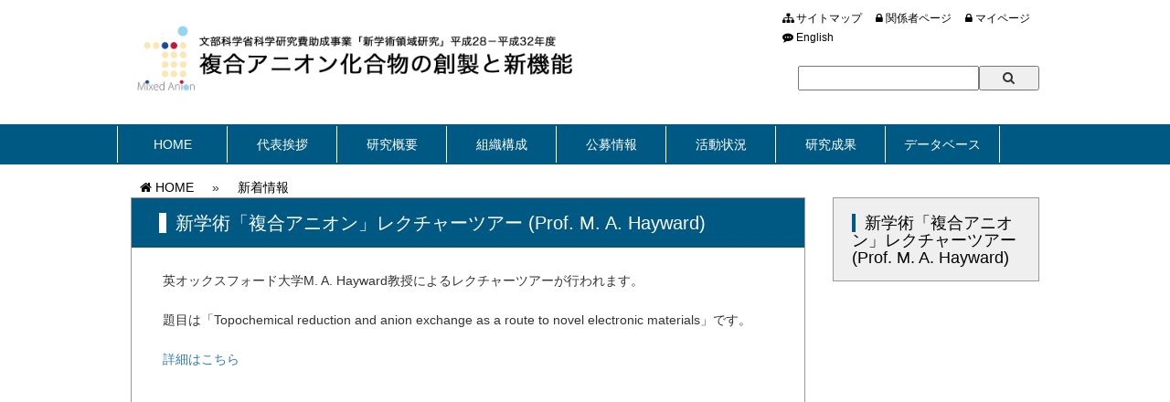

--- FILE ---
content_type: text/html; charset=UTF-8
request_url: http://www.mixed-anion.jp/news/lecture_tour_hayward.html
body_size: 23923
content:
<!DOCTYPE html>
<html lang="en">
<head>
<meta charset="utf-8">
<meta http-equiv="X-UA-Compatible" content="IE=edge">
<meta name="viewport" content="width=device-width">
<meta name="description" content="">
<meta name="author" content="">
<title>
	新学術「複合アニオン」レクチャーツアー  (Prof. M. A. Hayward) | 新学術領域「複合アニオン化合物の創製と新機能」</title>
<link href="http://www.mixed-anion.jp/wp-content/themes/mixedanion/css/bootstrap.min.css" rel="stylesheet">
<link href="http://www.mixed-anion.jp/wp-content/themes/mixedanion/css/ie10-viewport-bug-workaround.css" rel="stylesheet">
<link href="http://www.mixed-anion.jp/wp-content/themes/mixedanion/font-awesome/css/font-awesome.min.css" rel="stylesheet">
<!--[if lt IE 9]>
  <script src="https://oss.maxcdn.com/html5shiv/3.7.2/html5shiv.min.js"></script>
  <script src="https://oss.maxcdn.com/respond/1.4.2/respond.min.js"></script>
<![endif]-->
<link href="http://www.mixed-anion.jp/wp-content/themes/mixedanion/style.css" rel="stylesheet">
<script src="http://www.mixed-anion.jp/wp-content/themes/mixedanion/js/jquery.min.js"></script>
<script src="http://www.mixed-anion.jp/wp-content/themes/mixedanion/js/bootstrap.min.js"></script>
<script src="http://www.mixed-anion.jp/wp-content/themes/mixedanion/js/ie10-viewport-bug-workaround.js"></script>
<script src="http://www.mixed-anion.jp/wp-content/themes/mixedanion/js/scripts.js"></script>
<meta name='robots' content='max-image-preview:large' />
<script type="text/javascript">
window._wpemojiSettings = {"baseUrl":"https:\/\/s.w.org\/images\/core\/emoji\/14.0.0\/72x72\/","ext":".png","svgUrl":"https:\/\/s.w.org\/images\/core\/emoji\/14.0.0\/svg\/","svgExt":".svg","source":{"concatemoji":"http:\/\/www.mixed-anion.jp\/wp-includes\/js\/wp-emoji-release.min.js?ver=6.1.9"}};
/*! This file is auto-generated */
!function(e,a,t){var n,r,o,i=a.createElement("canvas"),p=i.getContext&&i.getContext("2d");function s(e,t){var a=String.fromCharCode,e=(p.clearRect(0,0,i.width,i.height),p.fillText(a.apply(this,e),0,0),i.toDataURL());return p.clearRect(0,0,i.width,i.height),p.fillText(a.apply(this,t),0,0),e===i.toDataURL()}function c(e){var t=a.createElement("script");t.src=e,t.defer=t.type="text/javascript",a.getElementsByTagName("head")[0].appendChild(t)}for(o=Array("flag","emoji"),t.supports={everything:!0,everythingExceptFlag:!0},r=0;r<o.length;r++)t.supports[o[r]]=function(e){if(p&&p.fillText)switch(p.textBaseline="top",p.font="600 32px Arial",e){case"flag":return s([127987,65039,8205,9895,65039],[127987,65039,8203,9895,65039])?!1:!s([55356,56826,55356,56819],[55356,56826,8203,55356,56819])&&!s([55356,57332,56128,56423,56128,56418,56128,56421,56128,56430,56128,56423,56128,56447],[55356,57332,8203,56128,56423,8203,56128,56418,8203,56128,56421,8203,56128,56430,8203,56128,56423,8203,56128,56447]);case"emoji":return!s([129777,127995,8205,129778,127999],[129777,127995,8203,129778,127999])}return!1}(o[r]),t.supports.everything=t.supports.everything&&t.supports[o[r]],"flag"!==o[r]&&(t.supports.everythingExceptFlag=t.supports.everythingExceptFlag&&t.supports[o[r]]);t.supports.everythingExceptFlag=t.supports.everythingExceptFlag&&!t.supports.flag,t.DOMReady=!1,t.readyCallback=function(){t.DOMReady=!0},t.supports.everything||(n=function(){t.readyCallback()},a.addEventListener?(a.addEventListener("DOMContentLoaded",n,!1),e.addEventListener("load",n,!1)):(e.attachEvent("onload",n),a.attachEvent("onreadystatechange",function(){"complete"===a.readyState&&t.readyCallback()})),(e=t.source||{}).concatemoji?c(e.concatemoji):e.wpemoji&&e.twemoji&&(c(e.twemoji),c(e.wpemoji)))}(window,document,window._wpemojiSettings);
</script>
<style type="text/css">
img.wp-smiley,
img.emoji {
	display: inline !important;
	border: none !important;
	box-shadow: none !important;
	height: 1em !important;
	width: 1em !important;
	margin: 0 0.07em !important;
	vertical-align: -0.1em !important;
	background: none !important;
	padding: 0 !important;
}
</style>
	<link rel='stylesheet' id='wp-block-library-css' href='http://www.mixed-anion.jp/wp-includes/css/dist/block-library/style.min.css?ver=6.1.9' type='text/css' media='all' />
<link rel='stylesheet' id='classic-theme-styles-css' href='http://www.mixed-anion.jp/wp-includes/css/classic-themes.min.css?ver=1' type='text/css' media='all' />
<style id='global-styles-inline-css' type='text/css'>
body{--wp--preset--color--black: #000000;--wp--preset--color--cyan-bluish-gray: #abb8c3;--wp--preset--color--white: #ffffff;--wp--preset--color--pale-pink: #f78da7;--wp--preset--color--vivid-red: #cf2e2e;--wp--preset--color--luminous-vivid-orange: #ff6900;--wp--preset--color--luminous-vivid-amber: #fcb900;--wp--preset--color--light-green-cyan: #7bdcb5;--wp--preset--color--vivid-green-cyan: #00d084;--wp--preset--color--pale-cyan-blue: #8ed1fc;--wp--preset--color--vivid-cyan-blue: #0693e3;--wp--preset--color--vivid-purple: #9b51e0;--wp--preset--gradient--vivid-cyan-blue-to-vivid-purple: linear-gradient(135deg,rgba(6,147,227,1) 0%,rgb(155,81,224) 100%);--wp--preset--gradient--light-green-cyan-to-vivid-green-cyan: linear-gradient(135deg,rgb(122,220,180) 0%,rgb(0,208,130) 100%);--wp--preset--gradient--luminous-vivid-amber-to-luminous-vivid-orange: linear-gradient(135deg,rgba(252,185,0,1) 0%,rgba(255,105,0,1) 100%);--wp--preset--gradient--luminous-vivid-orange-to-vivid-red: linear-gradient(135deg,rgba(255,105,0,1) 0%,rgb(207,46,46) 100%);--wp--preset--gradient--very-light-gray-to-cyan-bluish-gray: linear-gradient(135deg,rgb(238,238,238) 0%,rgb(169,184,195) 100%);--wp--preset--gradient--cool-to-warm-spectrum: linear-gradient(135deg,rgb(74,234,220) 0%,rgb(151,120,209) 20%,rgb(207,42,186) 40%,rgb(238,44,130) 60%,rgb(251,105,98) 80%,rgb(254,248,76) 100%);--wp--preset--gradient--blush-light-purple: linear-gradient(135deg,rgb(255,206,236) 0%,rgb(152,150,240) 100%);--wp--preset--gradient--blush-bordeaux: linear-gradient(135deg,rgb(254,205,165) 0%,rgb(254,45,45) 50%,rgb(107,0,62) 100%);--wp--preset--gradient--luminous-dusk: linear-gradient(135deg,rgb(255,203,112) 0%,rgb(199,81,192) 50%,rgb(65,88,208) 100%);--wp--preset--gradient--pale-ocean: linear-gradient(135deg,rgb(255,245,203) 0%,rgb(182,227,212) 50%,rgb(51,167,181) 100%);--wp--preset--gradient--electric-grass: linear-gradient(135deg,rgb(202,248,128) 0%,rgb(113,206,126) 100%);--wp--preset--gradient--midnight: linear-gradient(135deg,rgb(2,3,129) 0%,rgb(40,116,252) 100%);--wp--preset--duotone--dark-grayscale: url('#wp-duotone-dark-grayscale');--wp--preset--duotone--grayscale: url('#wp-duotone-grayscale');--wp--preset--duotone--purple-yellow: url('#wp-duotone-purple-yellow');--wp--preset--duotone--blue-red: url('#wp-duotone-blue-red');--wp--preset--duotone--midnight: url('#wp-duotone-midnight');--wp--preset--duotone--magenta-yellow: url('#wp-duotone-magenta-yellow');--wp--preset--duotone--purple-green: url('#wp-duotone-purple-green');--wp--preset--duotone--blue-orange: url('#wp-duotone-blue-orange');--wp--preset--font-size--small: 13px;--wp--preset--font-size--medium: 20px;--wp--preset--font-size--large: 36px;--wp--preset--font-size--x-large: 42px;--wp--preset--spacing--20: 0.44rem;--wp--preset--spacing--30: 0.67rem;--wp--preset--spacing--40: 1rem;--wp--preset--spacing--50: 1.5rem;--wp--preset--spacing--60: 2.25rem;--wp--preset--spacing--70: 3.38rem;--wp--preset--spacing--80: 5.06rem;}:where(.is-layout-flex){gap: 0.5em;}body .is-layout-flow > .alignleft{float: left;margin-inline-start: 0;margin-inline-end: 2em;}body .is-layout-flow > .alignright{float: right;margin-inline-start: 2em;margin-inline-end: 0;}body .is-layout-flow > .aligncenter{margin-left: auto !important;margin-right: auto !important;}body .is-layout-constrained > .alignleft{float: left;margin-inline-start: 0;margin-inline-end: 2em;}body .is-layout-constrained > .alignright{float: right;margin-inline-start: 2em;margin-inline-end: 0;}body .is-layout-constrained > .aligncenter{margin-left: auto !important;margin-right: auto !important;}body .is-layout-constrained > :where(:not(.alignleft):not(.alignright):not(.alignfull)){max-width: var(--wp--style--global--content-size);margin-left: auto !important;margin-right: auto !important;}body .is-layout-constrained > .alignwide{max-width: var(--wp--style--global--wide-size);}body .is-layout-flex{display: flex;}body .is-layout-flex{flex-wrap: wrap;align-items: center;}body .is-layout-flex > *{margin: 0;}:where(.wp-block-columns.is-layout-flex){gap: 2em;}.has-black-color{color: var(--wp--preset--color--black) !important;}.has-cyan-bluish-gray-color{color: var(--wp--preset--color--cyan-bluish-gray) !important;}.has-white-color{color: var(--wp--preset--color--white) !important;}.has-pale-pink-color{color: var(--wp--preset--color--pale-pink) !important;}.has-vivid-red-color{color: var(--wp--preset--color--vivid-red) !important;}.has-luminous-vivid-orange-color{color: var(--wp--preset--color--luminous-vivid-orange) !important;}.has-luminous-vivid-amber-color{color: var(--wp--preset--color--luminous-vivid-amber) !important;}.has-light-green-cyan-color{color: var(--wp--preset--color--light-green-cyan) !important;}.has-vivid-green-cyan-color{color: var(--wp--preset--color--vivid-green-cyan) !important;}.has-pale-cyan-blue-color{color: var(--wp--preset--color--pale-cyan-blue) !important;}.has-vivid-cyan-blue-color{color: var(--wp--preset--color--vivid-cyan-blue) !important;}.has-vivid-purple-color{color: var(--wp--preset--color--vivid-purple) !important;}.has-black-background-color{background-color: var(--wp--preset--color--black) !important;}.has-cyan-bluish-gray-background-color{background-color: var(--wp--preset--color--cyan-bluish-gray) !important;}.has-white-background-color{background-color: var(--wp--preset--color--white) !important;}.has-pale-pink-background-color{background-color: var(--wp--preset--color--pale-pink) !important;}.has-vivid-red-background-color{background-color: var(--wp--preset--color--vivid-red) !important;}.has-luminous-vivid-orange-background-color{background-color: var(--wp--preset--color--luminous-vivid-orange) !important;}.has-luminous-vivid-amber-background-color{background-color: var(--wp--preset--color--luminous-vivid-amber) !important;}.has-light-green-cyan-background-color{background-color: var(--wp--preset--color--light-green-cyan) !important;}.has-vivid-green-cyan-background-color{background-color: var(--wp--preset--color--vivid-green-cyan) !important;}.has-pale-cyan-blue-background-color{background-color: var(--wp--preset--color--pale-cyan-blue) !important;}.has-vivid-cyan-blue-background-color{background-color: var(--wp--preset--color--vivid-cyan-blue) !important;}.has-vivid-purple-background-color{background-color: var(--wp--preset--color--vivid-purple) !important;}.has-black-border-color{border-color: var(--wp--preset--color--black) !important;}.has-cyan-bluish-gray-border-color{border-color: var(--wp--preset--color--cyan-bluish-gray) !important;}.has-white-border-color{border-color: var(--wp--preset--color--white) !important;}.has-pale-pink-border-color{border-color: var(--wp--preset--color--pale-pink) !important;}.has-vivid-red-border-color{border-color: var(--wp--preset--color--vivid-red) !important;}.has-luminous-vivid-orange-border-color{border-color: var(--wp--preset--color--luminous-vivid-orange) !important;}.has-luminous-vivid-amber-border-color{border-color: var(--wp--preset--color--luminous-vivid-amber) !important;}.has-light-green-cyan-border-color{border-color: var(--wp--preset--color--light-green-cyan) !important;}.has-vivid-green-cyan-border-color{border-color: var(--wp--preset--color--vivid-green-cyan) !important;}.has-pale-cyan-blue-border-color{border-color: var(--wp--preset--color--pale-cyan-blue) !important;}.has-vivid-cyan-blue-border-color{border-color: var(--wp--preset--color--vivid-cyan-blue) !important;}.has-vivid-purple-border-color{border-color: var(--wp--preset--color--vivid-purple) !important;}.has-vivid-cyan-blue-to-vivid-purple-gradient-background{background: var(--wp--preset--gradient--vivid-cyan-blue-to-vivid-purple) !important;}.has-light-green-cyan-to-vivid-green-cyan-gradient-background{background: var(--wp--preset--gradient--light-green-cyan-to-vivid-green-cyan) !important;}.has-luminous-vivid-amber-to-luminous-vivid-orange-gradient-background{background: var(--wp--preset--gradient--luminous-vivid-amber-to-luminous-vivid-orange) !important;}.has-luminous-vivid-orange-to-vivid-red-gradient-background{background: var(--wp--preset--gradient--luminous-vivid-orange-to-vivid-red) !important;}.has-very-light-gray-to-cyan-bluish-gray-gradient-background{background: var(--wp--preset--gradient--very-light-gray-to-cyan-bluish-gray) !important;}.has-cool-to-warm-spectrum-gradient-background{background: var(--wp--preset--gradient--cool-to-warm-spectrum) !important;}.has-blush-light-purple-gradient-background{background: var(--wp--preset--gradient--blush-light-purple) !important;}.has-blush-bordeaux-gradient-background{background: var(--wp--preset--gradient--blush-bordeaux) !important;}.has-luminous-dusk-gradient-background{background: var(--wp--preset--gradient--luminous-dusk) !important;}.has-pale-ocean-gradient-background{background: var(--wp--preset--gradient--pale-ocean) !important;}.has-electric-grass-gradient-background{background: var(--wp--preset--gradient--electric-grass) !important;}.has-midnight-gradient-background{background: var(--wp--preset--gradient--midnight) !important;}.has-small-font-size{font-size: var(--wp--preset--font-size--small) !important;}.has-medium-font-size{font-size: var(--wp--preset--font-size--medium) !important;}.has-large-font-size{font-size: var(--wp--preset--font-size--large) !important;}.has-x-large-font-size{font-size: var(--wp--preset--font-size--x-large) !important;}
.wp-block-navigation a:where(:not(.wp-element-button)){color: inherit;}
:where(.wp-block-columns.is-layout-flex){gap: 2em;}
.wp-block-pullquote{font-size: 1.5em;line-height: 1.6;}
</style>
<link rel='stylesheet' id='wp-pagenavi-css' href='http://www.mixed-anion.jp/wp-content/plugins/wp-pagenavi/pagenavi-css.css?ver=2.70' type='text/css' media='all' />
<link rel='stylesheet' id='tablepress-default-css' href='http://www.mixed-anion.jp/wp-content/tablepress-combined.min.css?ver=169' type='text/css' media='all' />
<link rel='stylesheet' id='zotpress.shortcode.min.css-css' href='http://www.mixed-anion.jp/wp-content/plugins/zotpress/css/zotpress.shortcode.min.css?ver=7.4' type='text/css' media='all' />
<script type='text/javascript' src='http://www.mixed-anion.jp/wp-includes/js/jquery/jquery.min.js?ver=3.6.1' id='jquery-core-js'></script>
<script type='text/javascript' src='http://www.mixed-anion.jp/wp-includes/js/jquery/jquery-migrate.min.js?ver=3.3.2' id='jquery-migrate-js'></script>
<link rel="https://api.w.org/" href="http://www.mixed-anion.jp/wp-json/" /><link rel="alternate" type="application/json" href="http://www.mixed-anion.jp/wp-json/wp/v2/posts/1232" /><link rel="EditURI" type="application/rsd+xml" title="RSD" href="http://www.mixed-anion.jp/xmlrpc.php?rsd" />
<link rel="wlwmanifest" type="application/wlwmanifest+xml" href="http://www.mixed-anion.jp/wp-includes/wlwmanifest.xml" />
<meta name="generator" content="WordPress 6.1.9" />
<link rel="canonical" href="http://www.mixed-anion.jp/news/lecture_tour_hayward.html" />
<link rel='shortlink' href='http://www.mixed-anion.jp/?p=1232' />
<link rel="alternate" type="application/json+oembed" href="http://www.mixed-anion.jp/wp-json/oembed/1.0/embed?url=http%3A%2F%2Fwww.mixed-anion.jp%2Fnews%2Flecture_tour_hayward.html" />
<link rel="alternate" type="text/xml+oembed" href="http://www.mixed-anion.jp/wp-json/oembed/1.0/embed?url=http%3A%2F%2Fwww.mixed-anion.jp%2Fnews%2Flecture_tour_hayward.html&#038;format=xml" />

</head>
<body class="post-template-default single single-post postid-1232 single-format-standard">
<header>
	<div class="wrapper">
    	<div id="logo" class="col-sm-6 col-xs-10">
            <h1>文部科学省科学研究費助成事業「新学術領域研究」平成28年～32年　複合アニオン化合物の創製と新機能</h1>
<p><a href="./"><img src="/wp-content/uploads/2016/09/logo.png" class="full" /></a></p>        </div>
        <div class="col-sm-1"></div>
        <div id="search_area" class="col-sm-5">
        	<ul class="right">	
				<ul>
<li><a href="/sitemap"><i class="fa fa-sitemap"></i> サイトマップ</a></li>
<li><a href="http://www.mixed-anion.jp/members"><i class="fa fa-lock"></i> 関係者ページ</a></li>
<li><a href="http://www.mixed-anion.jp/wp-login.php"><i class="fa fa-lock"></i> マイページ</a></li>
</ul>								<li><a href="http://www.mixed-anion.jp/?lang=en"><i class="fa fa-commenting"></i> English</a></li>
			</ul>
           	<div class="clearfix"></div>
            <form id="search" method="get" action="http://www.mixed-anion.jp">
            	<span class="col-sm-4"></span>
            	<input class="col-sm-6" type="text" name="s" value="">
                <button class="col-sm-2" onClick="$('#search').submit(); " ><i class="fa fa-search"></i></button>
            </form>
        </div>
        <div class="clearfix"></div>
    </div>
</header>
<nav id="menu">
	<ul id="menu-main_ja" class="wrapper"><li id="menu-item-13" class="menu-item menu-item-type-custom menu-item-object-custom menu-item-13"><a href="/">HOME</a></li>
<li id="menu-item-12" class="menu-item menu-item-type-post_type menu-item-object-page menu-item-12"><a href="http://www.mixed-anion.jp/greeting">代表挨拶</a></li>
<li id="menu-item-11" class="menu-item menu-item-type-post_type menu-item-object-page menu-item-11"><a href="http://www.mixed-anion.jp/research">研究概要</a></li>
<li id="menu-item-10" class="menu-item menu-item-type-post_type menu-item-object-page menu-item-10"><a href="http://www.mixed-anion.jp/group">組織構成</a></li>
<li id="menu-item-17" class="menu-item menu-item-type-post_type menu-item-object-page menu-item-17"><a href="http://www.mixed-anion.jp/publicoffering">公募情報</a></li>
<li id="menu-item-811" class="menu-item menu-item-type-post_type menu-item-object-page menu-item-811"><a href="http://www.mixed-anion.jp/activity">活動状況</a></li>
<li id="menu-item-3200" class="menu-item menu-item-type-post_type menu-item-object-page menu-item-3200"><a href="http://www.mixed-anion.jp/original_paper">研究成果</a></li>
<li id="menu-item-1722" class="menu-item menu-item-type-post_type menu-item-object-page menu-item-has-children menu-item-1722"><a href="http://www.mixed-anion.jp/database">データベース</a>
<ul class="sub-menu">
	<li id="menu-item-1117" class="menu-item menu-item-type-post_type menu-item-object-page menu-item-1117"><a href="http://www.mixed-anion.jp/database/materials_data">物質・機能データ</a></li>
	<li id="menu-item-1724" class="menu-item menu-item-type-post_type menu-item-object-page menu-item-1724"><a href="http://www.mixed-anion.jp/database/human_resources">人材データ</a></li>
</ul>
</li>
</ul></nav>

<main>


    	<div class="wrapper">
        <div class="col-sm-12">
            <ul id="breadcrumb">
                <li><a href="http://www.mixed-anion.jp"><i class="fa fa-home"></i> HOME</a></li>
 				 															<li>&raquo;</li>
                        <li><a href="http://www.mixed-anion.jp/category/news">新着情報</a></li>
					 				            </ul>
        </div>
        <div class="clearfix"></div>
        <div class="col-sm-3 right_column">
            <div id="sidebar">
                <h2><span>新学術「複合アニオン」レクチャーツアー  (Prof. M. A. Hayward)<i class="fa fa-arrow-circle-down"></i></span></h2>
                 	             </div>
        </div>

        <div class="col-sm-9 left_column">
        	<div id="main_content">

			        
	        	<h1><span>新学術「複合アニオン」レクチャーツアー  (Prof. M. A. Hayward)</span></h1>
                <div id="content_area">
	                <p>英オックスフォード大学M. A. Hayward教授によるレクチャーツアーが行われます。</p>
<p>題目は「Topochemical reduction and anion exchange as a route to novel electronic materials」です。</p>
<p><a href="/wp-content/uploads/2017/06/MikeHayward.pdf">詳細はこちら</a></p>
				</div><!-- #content_area -->                
                                
    		</div><!-- #main_content -->
        </div>
        <div class="clearfix"></div>


	</div><!-- .wrapper -->
        

</main>

<footer>
	<div id="sitemap_area" class="wrapper">
		<div id="footerlogo" class="col-sm-4 col-xs-7">
<p><img src="/wp-content/uploads/2016/09/logo_w.png" style="width: 50%;" /></p>
<h4>文部科学省科学研究費助成事業「新学術領域研究」<br />平成28－平成32年度<br /><br />複合アニオン化合物の創製と新機能</h4>
<a href="#"><img src="/wp-content/uploads/2016/09/banner_mext.jpg" class="full" /></a></div>
<div class="col-sm-2 col-xs-6">
<h4>サイトマップ</h4>
<ul>
<li><a href="./">Home</a></li>
<li><a href="./news">新着情報</a></li>
<li><a href="./event">イベント</a></li>
<li><a href="./members">関係者ページ</a></li>
<li><a href="./sitemap">サイトマップ</a></li>
</ul>
</div>
<div class="col-sm-2 col-xs-6">
<h4>研究概要</h4>
<ul>
<li><a href="./greeting">代表挨拶</a></li>
<li><a href="./research">全体の概要</a></li>
<li><a href="./research#outline01">研究項目A01</a></li>
<li><a href="./research#outline02">研究項目A02</a></li>
<li><a href="./research#outline03">研究項目A03</a></li>
</ul>
</div>
<div class="col-sm-2 col-xs-6">
<h4>組織構成</h4>
<ul>
<li><a href="./group#member01">領域代表</a></li>
<li><a href="./group#member02">研究項目A01</a></li>
<li><a href="./group#member02k">公募研究A01</a></li>
<li><a href="./group#member03">研究項目A02</a></li>
<li><a href="./group#member03k">公募研究A02</a></li>
<li><a href="./group#member04">研究項目A03</a></li>
<li><a href="./group#member04k">公募研究A03</a></li>
<li><a href="./group#member05">総括班</a></li>
</ul>
</div>
<div class="col-sm-2 col-xs-6">
<h4>研究成果</h4>
<ul>
<li><a href="/achivements#publication">発表論文</a></li>
<li><a href="/achivements#international_conference">国際学会</a></li>
<li><a href="/achivements#domestic_conference">国際学会</a></li>
<li><a href="/achivements#prize">受賞</a></li>
</ul>
</div>
<div class="col-sm-2 col-xs-6"></div>
<div class="clearfix"></div>    </div>
	<div class="clear"></div>
	<div id="copyright">Copyright &copy; 2016. All rights reserved</div>
</footer>
<script type='text/javascript' id='zotpress.dl.min.js-js-extra'>
/* <![CDATA[ */
var zpDLAJAX = {"ajaxurl":"http:\/\/www.mixed-anion.jp\/wp-admin\/admin-ajax.php","zpDL_nonce":"9934144bed","action":"zpDLViaAJAX"};
/* ]]> */
</script>
<script type='text/javascript' src='http://www.mixed-anion.jp/wp-content/plugins/zotpress/js/zotpress.dl.min.js?ver=7.4' id='zotpress.dl.min.js-js'></script>
<script type='text/javascript' id='zotpress.cite.min.js-js-extra'>
/* <![CDATA[ */
var zpCiteAJAX = {"ajaxurl":"http:\/\/www.mixed-anion.jp\/wp-admin\/admin-ajax.php","zpCite_nonce":"8230308dd2","action":"zpCiteViaAJAX"};
/* ]]> */
</script>
<script type='text/javascript' src='http://www.mixed-anion.jp/wp-content/plugins/zotpress/js/zotpress.cite.min.js?ver=7.4' id='zotpress.cite.min.js-js'></script>
<script type='text/javascript' src='http://www.mixed-anion.jp/wp-content/plugins/wp-gallery-custom-links/wp-gallery-custom-links.js?ver=1.1' id='wp-gallery-custom-links-js-js'></script>
<script>
jQuery(function(){
	$('a').each(function(){
		if($(this).attr('href') == "http://www.mixed-anion.jp/wp-login.php")
		{
			//$(this).prepend('<i class="fa fa-lock"></i> ');
					}
	});	
});
</script>
</body>
</html>